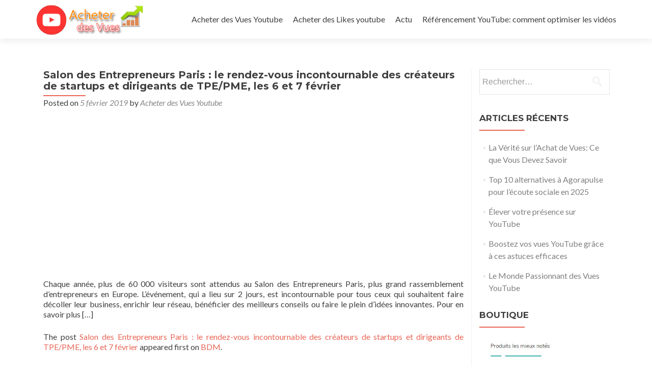

--- FILE ---
content_type: text/html; charset=UTF-8
request_url: https://acheterdesvues.fr/salon-des-entrepreneurs-paris-le-rendez-vous-incontournable-des-createurs-de-startups-et-dirigeants-de-tpe-pme-les-6-et-7-fevrier/
body_size: 8337
content:
<!DOCTYPE html>

<html lang="fr-FR">

<head>
<script async src="https://pagead2.googlesyndication.com/pagead/js/adsbygoogle.js?client=ca-pub-9305728542472790" crossorigin="anonymous" type="385181928ea24e3245e46725-text/javascript"></script>
<meta charset="UTF-8">
<meta name="viewport" content="width=device-width, initial-scale=1">
<title>Salon des Entrepreneurs Paris : le rendez-vous incontournable des créateurs de startups et dirigeants de TPE/PME, les 6 et 7 février | Acheter des Vues</title>
<link rel="profile" href="https://gmpg.org/xfn/11">
<link rel="pingback" href="https://acheterdesvues.fr/xmlrpc.php">

<!--[if lt IE 9]>
<script src="https://acheterdesvues.fr/wp-content/themes/zerif-lite/js/html5.js"></script>
<link rel="stylesheet" href="https://acheterdesvues.fr/wp-content/themes/zerif-lite/css/ie.css" type="text/css">
<![endif]-->

<meta name='robots' content='max-image-preview:large' />
	<style>img:is([sizes="auto" i], [sizes^="auto," i]) { contain-intrinsic-size: 3000px 1500px }</style>
	<link rel='dns-prefetch' href='//fonts.googleapis.com' />
<link rel="alternate" type="application/rss+xml" title="Acheter des Vues &raquo; Flux" href="https://acheterdesvues.fr/feed/" />
<link rel="alternate" type="application/rss+xml" title="Acheter des Vues &raquo; Flux des commentaires" href="https://acheterdesvues.fr/comments/feed/" />
<script type="385181928ea24e3245e46725-text/javascript">
/* <![CDATA[ */
window._wpemojiSettings = {"baseUrl":"https:\/\/s.w.org\/images\/core\/emoji\/16.0.1\/72x72\/","ext":".png","svgUrl":"https:\/\/s.w.org\/images\/core\/emoji\/16.0.1\/svg\/","svgExt":".svg","source":{"concatemoji":"https:\/\/acheterdesvues.fr\/wp-includes\/js\/wp-emoji-release.min.js?ver=6.8.3"}};
/*! This file is auto-generated */
!function(s,n){var o,i,e;function c(e){try{var t={supportTests:e,timestamp:(new Date).valueOf()};sessionStorage.setItem(o,JSON.stringify(t))}catch(e){}}function p(e,t,n){e.clearRect(0,0,e.canvas.width,e.canvas.height),e.fillText(t,0,0);var t=new Uint32Array(e.getImageData(0,0,e.canvas.width,e.canvas.height).data),a=(e.clearRect(0,0,e.canvas.width,e.canvas.height),e.fillText(n,0,0),new Uint32Array(e.getImageData(0,0,e.canvas.width,e.canvas.height).data));return t.every(function(e,t){return e===a[t]})}function u(e,t){e.clearRect(0,0,e.canvas.width,e.canvas.height),e.fillText(t,0,0);for(var n=e.getImageData(16,16,1,1),a=0;a<n.data.length;a++)if(0!==n.data[a])return!1;return!0}function f(e,t,n,a){switch(t){case"flag":return n(e,"\ud83c\udff3\ufe0f\u200d\u26a7\ufe0f","\ud83c\udff3\ufe0f\u200b\u26a7\ufe0f")?!1:!n(e,"\ud83c\udde8\ud83c\uddf6","\ud83c\udde8\u200b\ud83c\uddf6")&&!n(e,"\ud83c\udff4\udb40\udc67\udb40\udc62\udb40\udc65\udb40\udc6e\udb40\udc67\udb40\udc7f","\ud83c\udff4\u200b\udb40\udc67\u200b\udb40\udc62\u200b\udb40\udc65\u200b\udb40\udc6e\u200b\udb40\udc67\u200b\udb40\udc7f");case"emoji":return!a(e,"\ud83e\udedf")}return!1}function g(e,t,n,a){var r="undefined"!=typeof WorkerGlobalScope&&self instanceof WorkerGlobalScope?new OffscreenCanvas(300,150):s.createElement("canvas"),o=r.getContext("2d",{willReadFrequently:!0}),i=(o.textBaseline="top",o.font="600 32px Arial",{});return e.forEach(function(e){i[e]=t(o,e,n,a)}),i}function t(e){var t=s.createElement("script");t.src=e,t.defer=!0,s.head.appendChild(t)}"undefined"!=typeof Promise&&(o="wpEmojiSettingsSupports",i=["flag","emoji"],n.supports={everything:!0,everythingExceptFlag:!0},e=new Promise(function(e){s.addEventListener("DOMContentLoaded",e,{once:!0})}),new Promise(function(t){var n=function(){try{var e=JSON.parse(sessionStorage.getItem(o));if("object"==typeof e&&"number"==typeof e.timestamp&&(new Date).valueOf()<e.timestamp+604800&&"object"==typeof e.supportTests)return e.supportTests}catch(e){}return null}();if(!n){if("undefined"!=typeof Worker&&"undefined"!=typeof OffscreenCanvas&&"undefined"!=typeof URL&&URL.createObjectURL&&"undefined"!=typeof Blob)try{var e="postMessage("+g.toString()+"("+[JSON.stringify(i),f.toString(),p.toString(),u.toString()].join(",")+"));",a=new Blob([e],{type:"text/javascript"}),r=new Worker(URL.createObjectURL(a),{name:"wpTestEmojiSupports"});return void(r.onmessage=function(e){c(n=e.data),r.terminate(),t(n)})}catch(e){}c(n=g(i,f,p,u))}t(n)}).then(function(e){for(var t in e)n.supports[t]=e[t],n.supports.everything=n.supports.everything&&n.supports[t],"flag"!==t&&(n.supports.everythingExceptFlag=n.supports.everythingExceptFlag&&n.supports[t]);n.supports.everythingExceptFlag=n.supports.everythingExceptFlag&&!n.supports.flag,n.DOMReady=!1,n.readyCallback=function(){n.DOMReady=!0}}).then(function(){return e}).then(function(){var e;n.supports.everything||(n.readyCallback(),(e=n.source||{}).concatemoji?t(e.concatemoji):e.wpemoji&&e.twemoji&&(t(e.twemoji),t(e.wpemoji)))}))}((window,document),window._wpemojiSettings);
/* ]]> */
</script>

<style id='wp-emoji-styles-inline-css' type='text/css'>

	img.wp-smiley, img.emoji {
		display: inline !important;
		border: none !important;
		box-shadow: none !important;
		height: 1em !important;
		width: 1em !important;
		margin: 0 0.07em !important;
		vertical-align: -0.1em !important;
		background: none !important;
		padding: 0 !important;
	}
</style>
<style id='3764fd6da298a7662e3cc59faa826fb0-front-css-inline-css' type='text/css'>
.autox-thickbox.button{margin: 0 5px;}.automaticx-video-container{position:relative;padding-bottom:56.25%;height:0;overflow:hidden}.automaticx-video-container embed,.automaticx-video-container amp-youtube,.automaticx-video-container iframe,.automaticx-video-container object{position:absolute;top:0;left:0;width:100%;height:100%}.automaticx-dual-ring{width:10px;aspect-ratio:1;border-radius:50%;border:6px solid;border-color:#000 #0000;animation:1s infinite automaticxs1}@keyframes automaticxs1{to{transform:rotate(.5turn)}}#openai-chat-response{padding-top:5px}.openchat-dots-bars-2{width:28px;height:28px;--c:linear-gradient(currentColor 0 0);--r1:radial-gradient(farthest-side at bottom,currentColor 93%,#0000);--r2:radial-gradient(farthest-side at top   ,currentColor 93%,#0000);background:var(--c),var(--r1),var(--r2),var(--c),var(--r1),var(--r2),var(--c),var(--r1),var(--r2);background-repeat:no-repeat;animation:1s infinite alternate automaticxdb2}@keyframes automaticxdb2{0%,25%{background-size:8px 0,8px 4px,8px 4px,8px 0,8px 4px,8px 4px,8px 0,8px 4px,8px 4px;background-position:0 50%,0 calc(50% - 2px),0 calc(50% + 2px),50% 50%,50% calc(50% - 2px),50% calc(50% + 2px),100% 50%,100% calc(50% - 2px),100% calc(50% + 2px)}50%{background-size:8px 100%,8px 4px,8px 4px,8px 0,8px 4px,8px 4px,8px 0,8px 4px,8px 4px;background-position:0 50%,0 calc(0% - 2px),0 calc(100% + 2px),50% 50%,50% calc(50% - 2px),50% calc(50% + 2px),100% 50%,100% calc(50% - 2px),100% calc(50% + 2px)}75%{background-size:8px 100%,8px 4px,8px 4px,8px 100%,8px 4px,8px 4px,8px 0,8px 4px,8px 4px;background-position:0 50%,0 calc(0% - 2px),0 calc(100% + 2px),50% 50%,50% calc(0% - 2px),50% calc(100% + 2px),100% 50%,100% calc(50% - 2px),100% calc(50% + 2px)}100%,95%{background-size:8px 100%,8px 4px,8px 4px,8px 100%,8px 4px,8px 4px,8px 100%,8px 4px,8px 4px;background-position:0 50%,0 calc(0% - 2px),0 calc(100% + 2px),50% 50%,50% calc(0% - 2px),50% calc(100% + 2px),100% 50%,100% calc(0% - 2px),100% calc(100% + 2px)}}
</style>
<link rel='stylesheet' id='toastr-css' href='https://acheterdesvues.fr/wp-content/plugins/gpt-sniper/public/css/toastr.min.css?ver=1.0.1' type='text/css' media='all' />
<link rel='stylesheet' id='gpt-sniper-css' href='https://acheterdesvues.fr/wp-content/plugins/gpt-sniper/public/css/gpt-sniper-public.css?ver=1.0.1' type='text/css' media='all' />
<link rel='stylesheet' id='wp_automatic_gallery_style-css' href='https://acheterdesvues.fr/wp-content/plugins/wp-automatic/css/wp-automatic.css?ver=1.0.0' type='text/css' media='all' />
<link rel='stylesheet' id='ez-toc-css' href='https://acheterdesvues.fr/wp-content/plugins/easy-table-of-contents/assets/css/screen.min.css?ver=2.0.75' type='text/css' media='all' />
<style id='ez-toc-inline-css' type='text/css'>
div#ez-toc-container .ez-toc-title {font-size: 120%;}div#ez-toc-container .ez-toc-title {font-weight: 500;}div#ez-toc-container ul li , div#ez-toc-container ul li a {font-size: 95%;}div#ez-toc-container ul li , div#ez-toc-container ul li a {font-weight: 500;}div#ez-toc-container nav ul ul li {font-size: 90%;}
.ez-toc-container-direction {direction: ltr;}.ez-toc-counter ul {direction: ltr;counter-reset: item ;}.ez-toc-counter nav ul li a::before {content: counter(item, roman) '  ';margin-right: .2em; counter-increment: item;flex-grow: 0;flex-shrink: 0;float: left; }.ez-toc-widget-direction {direction: ltr;}.ez-toc-widget-container ul {direction: ltr;counter-reset: item ;}.ez-toc-widget-container nav ul li a::before {content: counter(item, roman) '  ';margin-right: .2em; counter-increment: item;flex-grow: 0;flex-shrink: 0;float: left; }
</style>
<link rel='stylesheet' id='zerif_font-css' href='//fonts.googleapis.com/css?family=Lato%3A300%2C400%2C700%2C400italic%7CMontserrat%3A700%7CHomemade+Apple&#038;subset=latin%2Clatin-ext' type='text/css' media='all' />
<link rel='stylesheet' id='zerif_font_all-css' href='//fonts.googleapis.com/css?family=Open+Sans%3A400%2C300%2C300italic%2C400italic%2C600italic%2C600%2C700%2C700italic%2C800%2C800italic&#038;ver=6.8.3' type='text/css' media='all' />
<link rel='stylesheet' id='zerif_bootstrap_style-css' href='https://acheterdesvues.fr/wp-content/themes/zerif-lite/css/bootstrap.css?ver=6.8.3' type='text/css' media='all' />
<link rel='stylesheet' id='zerif_fontawesome-css' href='https://acheterdesvues.fr/wp-content/themes/zerif-lite/css/font-awesome.min.css?ver=v1' type='text/css' media='all' />
<link rel='stylesheet' id='zerif_pixeden_style-css' href='https://acheterdesvues.fr/wp-content/themes/zerif-lite/css/pixeden-icons.css?ver=v1' type='text/css' media='all' />
<link rel='stylesheet' id='zerif_style-css' href='https://acheterdesvues.fr/wp-content/themes/zerif-lite/style.css?ver=v1' type='text/css' media='all' />
<link rel='stylesheet' id='zerif_responsive_style-css' href='https://acheterdesvues.fr/wp-content/themes/zerif-lite/css/responsive.css?ver=v1' type='text/css' media='all' />
<link rel='stylesheet' id='slb_core-css' href='https://acheterdesvues.fr/wp-content/plugins/simple-lightbox/client/css/app.css?ver=2.9.4' type='text/css' media='all' />
<script type="385181928ea24e3245e46725-text/javascript" src="https://acheterdesvues.fr/wp-includes/js/jquery/jquery.min.js?ver=3.7.1" id="jquery-core-js"></script>
<script type="385181928ea24e3245e46725-text/javascript" src="https://acheterdesvues.fr/wp-includes/js/jquery/jquery-migrate.min.js?ver=3.4.1" id="jquery-migrate-js"></script>
<script type="385181928ea24e3245e46725-text/javascript" src="https://acheterdesvues.fr/wp-content/plugins/gpt-sniper/public/js/toastr.min.js?ver=1.0.1" id="toastr-js"></script>
<script type="385181928ea24e3245e46725-text/javascript" id="gpt-sniper-js-extra">
/* <![CDATA[ */
var gptsniper_ajax_path = {"url":"https:\/\/acheterdesvues.fr\/wp-admin\/admin-ajax.php"};
/* ]]> */
</script>
<script type="385181928ea24e3245e46725-text/javascript" src="https://acheterdesvues.fr/wp-content/plugins/gpt-sniper/public/js/gpt-sniper-public.js?ver=1.0.1" id="gpt-sniper-js"></script>
<script type="385181928ea24e3245e46725-text/javascript" src="https://acheterdesvues.fr/wp-content/plugins/wp-automatic/js/main-front.js?ver=6.8.3" id="wp_automatic_gallery-js"></script>
<link rel="https://api.w.org/" href="https://acheterdesvues.fr/wp-json/" /><link rel="alternate" title="JSON" type="application/json" href="https://acheterdesvues.fr/wp-json/wp/v2/posts/853" /><link rel="EditURI" type="application/rsd+xml" title="RSD" href="https://acheterdesvues.fr/xmlrpc.php?rsd" />
<link rel='shortlink' href='https://acheterdesvues.fr/?p=853' />
<link rel="alternate" title="oEmbed (JSON)" type="application/json+oembed" href="https://acheterdesvues.fr/wp-json/oembed/1.0/embed?url=https%3A%2F%2Facheterdesvues.fr%2Fsalon-des-entrepreneurs-paris-le-rendez-vous-incontournable-des-createurs-de-startups-et-dirigeants-de-tpe-pme-les-6-et-7-fevrier%2F" />
<link rel="alternate" title="oEmbed (XML)" type="text/xml+oembed" href="https://acheterdesvues.fr/wp-json/oembed/1.0/embed?url=https%3A%2F%2Facheterdesvues.fr%2Fsalon-des-entrepreneurs-paris-le-rendez-vous-incontournable-des-createurs-de-startups-et-dirigeants-de-tpe-pme-les-6-et-7-fevrier%2F&#038;format=xml" />
		<script type="385181928ea24e3245e46725-text/javascript">
			document.documentElement.className = document.documentElement.className.replace( 'no-js', 'js' );
		</script>
				<style>
			.no-js img.lazyload { display: none; }
			figure.wp-block-image img.lazyloading { min-width: 150px; }
							.lazyload, .lazyloading { opacity: 0; }
				.lazyloaded {
					opacity: 1;
					transition: opacity 400ms;
					transition-delay: 0ms;
				}
					</style>
		<style type="text/css" id="custom-background-css">
body.custom-background { background-image: url("https://acheterdesvues.fr/wp-content/uploads/2015/11/8c7c10bac0f231b02033bbd9539d44b1_large1.jpg"); background-position: left top; background-size: auto; background-repeat: repeat; background-attachment: scroll; }
</style>
	<link rel="icon" href="https://acheterdesvues.fr/wp-content/uploads/2025/02/cropped-Screenshot_60-32x32.jpg" sizes="32x32" />
<link rel="icon" href="https://acheterdesvues.fr/wp-content/uploads/2025/02/cropped-Screenshot_60-192x192.jpg" sizes="192x192" />
<link rel="apple-touch-icon" href="https://acheterdesvues.fr/wp-content/uploads/2025/02/cropped-Screenshot_60-180x180.jpg" />
<meta name="msapplication-TileImage" content="https://acheterdesvues.fr/wp-content/uploads/2025/02/cropped-Screenshot_60-270x270.jpg" />
<!-- ## NXS/OG ## --><!-- ## NXSOGTAGS ## --><!-- ## NXS/OG ## -->



	<body class="wp-singular post-template-default single single-post postid-853 single-format-standard wp-theme-zerif-lite" >


<header id="home" class="header">

	<div id="main-nav" class="navbar navbar-inverse bs-docs-nav" role="banner">

		<div class="container">

			<div class="navbar-header responsive-logo">

				<button class="navbar-toggle collapsed" type="button" data-toggle="collapse" data-target=".bs-navbar-collapse">

				<span class="sr-only">Toggle navigation</span>

				<span class="icon-bar"></span>

				<span class="icon-bar"></span>

				<span class="icon-bar"></span>

				</button>

				<a href="https://acheterdesvues.fr/" class="navbar-brand"><img  alt="Acheter des Vues" data-src="https://acheterdesvues.fr/wp-content/uploads/2015/11/Sans-titre-11.png" class="lazyload" src="[data-uri]"><noscript><img src="https://acheterdesvues.fr/wp-content/uploads/2015/11/Sans-titre-11.png" alt="Acheter des Vues"></noscript></a>
			</div>

			<nav class="navbar-collapse bs-navbar-collapse collapse" role="navigation"   id="site-navigation">
				<a class="screen-reader-text skip-link" href="#content">Skip to content</a>
				<ul id="menu-menu" class="nav navbar-nav navbar-right responsive-nav main-nav-list"><li id="menu-item-11" class="menu-item menu-item-type-custom menu-item-object-custom menu-item-11"><a href="https://seorankhigher.net/product/campagne-sponsorisee-vues-youtube/">Acheter des Vues Youtube</a></li>
<li id="menu-item-12" class="menu-item menu-item-type-custom menu-item-object-custom menu-item-12"><a href="https://seorankhigher.net/product/campagne-sponsorisee-like-youtube/">Acheter des Likes youtube</a></li>
<li id="menu-item-26" class="menu-item menu-item-type-taxonomy menu-item-object-category current-post-ancestor current-menu-parent current-post-parent menu-item-26"><a href="https://acheterdesvues.fr/category/actu/">Actu</a></li>
<li id="menu-item-2716" class="menu-item menu-item-type-custom menu-item-object-custom menu-item-2716"><a href="https://acheterdesvues.fr/referencement-youtube-optimiser-videos-meilleur-classement/">Référencement YouTube: comment optimiser les vidéos</a></li>
</ul>			</nav>

		</div>

	</div>
	<!-- / END TOP BAR -->
<div class="clear"></div>

</header> <!-- / END HOME SECTION  -->

<div id="content" class="site-content">

	<div class="container">
		<div class="content-left-wrap col-md-9">
			<div id="primary" class="content-area">
				<main id="main" class="site-main" role="main">
				<article id="post-853" class="post-853 post type-post status-publish format-standard has-post-thumbnail hentry category-actu">	<header class="entry-header">		<h1 class="entry-title">Salon des Entrepreneurs Paris : le rendez-vous incontournable des créateurs de startups et dirigeants de TPE/PME, les 6 et 7 février</h1>		<div class="entry-meta">			<span class="posted-on">Posted on <a href="https://acheterdesvues.fr/salon-des-entrepreneurs-paris-le-rendez-vous-incontournable-des-createurs-de-startups-et-dirigeants-de-tpe-pme-les-6-et-7-fevrier/" rel="bookmark"><time class="entry-date published" datetime="2019-02-05T14:38:26+01:00">5 février 2019</time></a></span><span class="byline"> by <span class="author vcard"><a class="url fn n" href="https://acheterdesvues.fr/author/acheter-des-vues-youtube/">Acheter des Vues Youtube</a></span></span>		</div><!-- .entry-meta -->	</header><!-- .entry-header -->	<div class="entry-content">		<p><img fetchpriority="high" decoding="async" width="294" height="196"   alt="" style="display: block; margin-bottom: 5px; clear:both;max-width: 100%;" data-srcset="https://ressources.blogdumoderateur.com/2019/02/SDE-Paris-294x196.jpg 294w, https://ressources.blogdumoderateur.com/2019/02/SDE-Paris-768x512.jpg 768w, https://ressources.blogdumoderateur.com/2019/02/SDE-Paris-664x442.jpg 664w, https://ressources.blogdumoderateur.com/2019/02/SDE-Paris.jpg 800w"  data-src="https://ressources.blogdumoderateur.com/2019/02/SDE-Paris-294x196.jpg" data-sizes="(max-width: 294px) 100vw, 294px" class="webfeedsFeaturedVisual wp-post-image lazyload" src="[data-uri]" /><noscript><img fetchpriority="high" decoding="async" width="294" height="196" src="https://ressources.blogdumoderateur.com/2019/02/SDE-Paris-294x196.jpg" class="webfeedsFeaturedVisual wp-post-image" alt="" style="display: block; margin-bottom: 5px; clear:both;max-width: 100%;" srcset="https://ressources.blogdumoderateur.com/2019/02/SDE-Paris-294x196.jpg 294w, https://ressources.blogdumoderateur.com/2019/02/SDE-Paris-768x512.jpg 768w, https://ressources.blogdumoderateur.com/2019/02/SDE-Paris-664x442.jpg 664w, https://ressources.blogdumoderateur.com/2019/02/SDE-Paris.jpg 800w" sizes="(max-width: 294px) 100vw, 294px" /></noscript></p>
<p>Chaque année, plus de 60 000 visiteurs sont attendus au Salon des Entrepreneurs Paris, plus grand rassemblement d&#8217;entrepreneurs en Europe. L&#8217;événement, qui a lieu sur 2 jours, est incontournable pour tous ceux qui souhaitent faire décoller leur business, enrichir leur réseau, bénéficier des meilleurs conseils ou faire le plein d&#8217;idées innovantes. Pour en savoir plus [&#8230;]</p>
<p>The post <a rel="nofollow" href="https://www.blogdumoderateur.com/salon-des-entrepreneurs-paris-fevrier-2019/">Salon des Entrepreneurs Paris : le rendez-vous incontournable des créateurs de startups et dirigeants de TPE/PME, les 6 et 7 février</a> appeared first on <a rel="nofollow" href="https://www.blogdumoderateur.com">BDM</a>.</p>
	</div><!-- .entry-content -->	<footer class="entry-footer">		This entry was posted in <a href="https://acheterdesvues.fr/category/actu/" rel="category tag">Actu</a>. Bookmark the <a href="https://acheterdesvues.fr/salon-des-entrepreneurs-paris-le-rendez-vous-incontournable-des-createurs-de-startups-et-dirigeants-de-tpe-pme-les-6-et-7-fevrier/" rel="bookmark">permalink</a>.			</footer><!-- .entry-footer --></article><!-- #post-## -->
	<nav class="navigation post-navigation" role="navigation">

		<h2 class="screen-reader-text">Post navigation</h2>

		<div class="nav-links">

			<div class="nav-previous"><a href="https://acheterdesvues.fr/1er-sur-google-sans-backlinks-cest-possible/" rel="prev"><span class="meta-nav">&larr;</span> 1er sur Google sans backlinks, c’est possible ?</a></div><div class="nav-next"><a href="https://acheterdesvues.fr/le-moz-domain-authority-da-va-evoluer/" rel="next">Le Moz Domain Authority (DA) va évoluer ! <span class="meta-nav">&rarr;</span></a></div>
		</div><!-- .nav-links -->

	</nav><!-- .navigation -->

					</main><!-- #main -->
			</div><!-- #primary -->
		</div>
		<div class="sidebar-wrap col-md-3 content-left-wrap">
				<div id="secondary" class="widget-area" role="complementary">		<aside id="search-2" class="widget widget_search"><form role="search" method="get" class="search-form" action="https://acheterdesvues.fr/">
				<label>
					<span class="screen-reader-text">Rechercher :</span>
					<input type="search" class="search-field" placeholder="Rechercher…" value="" name="s" />
				</label>
				<input type="submit" class="search-submit" value="Rechercher" />
			</form></aside>
		<aside id="recent-posts-2" class="widget widget_recent_entries">
		<h2 class="widget-title">Articles récents</h2>
		<ul>
											<li>
					<a href="https://acheterdesvues.fr/la-verite-sur-lachat-de-vues-ce-que-vous-devez-savoir/">La Vérité sur l&rsquo;Achat de Vues: Ce que Vous Devez Savoir</a>
									</li>
											<li>
					<a href="https://acheterdesvues.fr/top-10-alternatives-a-agorapulse-pour-lecoute-sociale-en-2025/">Top 10 alternatives à Agorapulse pour l&rsquo;écoute sociale en 2025</a>
									</li>
											<li>
					<a href="https://acheterdesvues.fr/elever-votre-presence-sur-youtube/">Élever votre présence sur YouTube</a>
									</li>
											<li>
					<a href="https://acheterdesvues.fr/boostez-vos-vues-youtube-grace-a-ces-astuces-efficaces/">Boostez vos vues YouTube grâce à ces astuces efficaces</a>
									</li>
											<li>
					<a href="https://acheterdesvues.fr/le-monde-passionnant-des-vues-youtube/">Le Monde Passionnant des Vues YouTube</a>
									</li>
					</ul>

		</aside><aside id="text-4" class="widget widget_text"><h2 class="widget-title">Boutique</h2>			<div class="textwidget"><p><a href="https://seorankhigher.net/shop1/"><img decoding="async"   alt="" width="356" height="536" data-src="https://acheterdesvues.fr/wp-content/uploads/2022/07/Screenshot_40.jpg" class="size-full wp-image-5482 aligncenter lazyload" src="[data-uri]" /><noscript><img decoding="async" class="size-full wp-image-5482 aligncenter" src="https://acheterdesvues.fr/wp-content/uploads/2022/07/Screenshot_40.jpg" alt="" width="356" height="536" /></noscript></a></p>
</div>
		</aside><aside id="categories-2" class="widget widget_categories"><h2 class="widget-title">Catégories</h2>
			<ul>
					<li class="cat-item cat-item-3"><a href="https://acheterdesvues.fr/category/actu/">Actu</a>
</li>
	<li class="cat-item cat-item-1"><a href="https://acheterdesvues.fr/category/non-classe/">Non classé</a>
</li>
			</ul>

			</aside><aside id="meta-2" class="widget widget_meta"><h2 class="widget-title">Méta</h2>
		<ul>
						<li><a href="https://acheterdesvues.fr/wp-login.php">Connexion</a></li>
			<li><a href="https://acheterdesvues.fr/feed/">Flux des publications</a></li>
			<li><a href="https://acheterdesvues.fr/comments/feed/">Flux des commentaires</a></li>

			<li><a href="https://fr.wordpress.org/">Site de WordPress-FR</a></li>
		</ul>

		</aside><aside id="archives-2" class="widget widget_archive"><h2 class="widget-title">Archives</h2>
			<ul>
					<li><a href='https://acheterdesvues.fr/2025/04/'>avril 2025</a></li>
	<li><a href='https://acheterdesvues.fr/2025/03/'>mars 2025</a></li>
	<li><a href='https://acheterdesvues.fr/2025/02/'>février 2025</a></li>
	<li><a href='https://acheterdesvues.fr/2025/01/'>janvier 2025</a></li>
	<li><a href='https://acheterdesvues.fr/2024/12/'>décembre 2024</a></li>
	<li><a href='https://acheterdesvues.fr/2024/11/'>novembre 2024</a></li>
	<li><a href='https://acheterdesvues.fr/2024/10/'>octobre 2024</a></li>
	<li><a href='https://acheterdesvues.fr/2024/09/'>septembre 2024</a></li>
	<li><a href='https://acheterdesvues.fr/2024/08/'>août 2024</a></li>
	<li><a href='https://acheterdesvues.fr/2024/07/'>juillet 2024</a></li>
	<li><a href='https://acheterdesvues.fr/2024/06/'>juin 2024</a></li>
	<li><a href='https://acheterdesvues.fr/2024/05/'>mai 2024</a></li>
	<li><a href='https://acheterdesvues.fr/2024/04/'>avril 2024</a></li>
	<li><a href='https://acheterdesvues.fr/2024/03/'>mars 2024</a></li>
	<li><a href='https://acheterdesvues.fr/2024/01/'>janvier 2024</a></li>
	<li><a href='https://acheterdesvues.fr/2023/12/'>décembre 2023</a></li>
	<li><a href='https://acheterdesvues.fr/2023/11/'>novembre 2023</a></li>
	<li><a href='https://acheterdesvues.fr/2023/10/'>octobre 2023</a></li>
	<li><a href='https://acheterdesvues.fr/2023/09/'>septembre 2023</a></li>
	<li><a href='https://acheterdesvues.fr/2023/08/'>août 2023</a></li>
	<li><a href='https://acheterdesvues.fr/2023/07/'>juillet 2023</a></li>
	<li><a href='https://acheterdesvues.fr/2023/06/'>juin 2023</a></li>
	<li><a href='https://acheterdesvues.fr/2023/05/'>mai 2023</a></li>
	<li><a href='https://acheterdesvues.fr/2023/04/'>avril 2023</a></li>
	<li><a href='https://acheterdesvues.fr/2022/09/'>septembre 2022</a></li>
	<li><a href='https://acheterdesvues.fr/2022/04/'>avril 2022</a></li>
	<li><a href='https://acheterdesvues.fr/2022/03/'>mars 2022</a></li>
	<li><a href='https://acheterdesvues.fr/2022/01/'>janvier 2022</a></li>
	<li><a href='https://acheterdesvues.fr/2021/12/'>décembre 2021</a></li>
	<li><a href='https://acheterdesvues.fr/2021/11/'>novembre 2021</a></li>
	<li><a href='https://acheterdesvues.fr/2021/10/'>octobre 2021</a></li>
	<li><a href='https://acheterdesvues.fr/2021/09/'>septembre 2021</a></li>
	<li><a href='https://acheterdesvues.fr/2021/08/'>août 2021</a></li>
	<li><a href='https://acheterdesvues.fr/2021/07/'>juillet 2021</a></li>
	<li><a href='https://acheterdesvues.fr/2021/06/'>juin 2021</a></li>
	<li><a href='https://acheterdesvues.fr/2021/05/'>mai 2021</a></li>
	<li><a href='https://acheterdesvues.fr/2021/04/'>avril 2021</a></li>
	<li><a href='https://acheterdesvues.fr/2021/03/'>mars 2021</a></li>
	<li><a href='https://acheterdesvues.fr/2021/02/'>février 2021</a></li>
	<li><a href='https://acheterdesvues.fr/2021/01/'>janvier 2021</a></li>
	<li><a href='https://acheterdesvues.fr/2020/12/'>décembre 2020</a></li>
	<li><a href='https://acheterdesvues.fr/2020/11/'>novembre 2020</a></li>
	<li><a href='https://acheterdesvues.fr/2020/10/'>octobre 2020</a></li>
	<li><a href='https://acheterdesvues.fr/2020/09/'>septembre 2020</a></li>
	<li><a href='https://acheterdesvues.fr/2020/08/'>août 2020</a></li>
	<li><a href='https://acheterdesvues.fr/2020/06/'>juin 2020</a></li>
	<li><a href='https://acheterdesvues.fr/2020/05/'>mai 2020</a></li>
	<li><a href='https://acheterdesvues.fr/2020/04/'>avril 2020</a></li>
	<li><a href='https://acheterdesvues.fr/2020/03/'>mars 2020</a></li>
	<li><a href='https://acheterdesvues.fr/2020/02/'>février 2020</a></li>
	<li><a href='https://acheterdesvues.fr/2020/01/'>janvier 2020</a></li>
	<li><a href='https://acheterdesvues.fr/2019/12/'>décembre 2019</a></li>
	<li><a href='https://acheterdesvues.fr/2019/11/'>novembre 2019</a></li>
	<li><a href='https://acheterdesvues.fr/2019/10/'>octobre 2019</a></li>
	<li><a href='https://acheterdesvues.fr/2019/09/'>septembre 2019</a></li>
	<li><a href='https://acheterdesvues.fr/2019/08/'>août 2019</a></li>
	<li><a href='https://acheterdesvues.fr/2019/07/'>juillet 2019</a></li>
	<li><a href='https://acheterdesvues.fr/2019/06/'>juin 2019</a></li>
	<li><a href='https://acheterdesvues.fr/2019/05/'>mai 2019</a></li>
	<li><a href='https://acheterdesvues.fr/2019/04/'>avril 2019</a></li>
	<li><a href='https://acheterdesvues.fr/2019/03/'>mars 2019</a></li>
	<li><a href='https://acheterdesvues.fr/2019/02/'>février 2019</a></li>
	<li><a href='https://acheterdesvues.fr/2019/01/'>janvier 2019</a></li>
	<li><a href='https://acheterdesvues.fr/2018/12/'>décembre 2018</a></li>
	<li><a href='https://acheterdesvues.fr/2018/11/'>novembre 2018</a></li>
	<li><a href='https://acheterdesvues.fr/2018/10/'>octobre 2018</a></li>
	<li><a href='https://acheterdesvues.fr/2018/09/'>septembre 2018</a></li>
	<li><a href='https://acheterdesvues.fr/2018/08/'>août 2018</a></li>
	<li><a href='https://acheterdesvues.fr/2016/06/'>juin 2016</a></li>
	<li><a href='https://acheterdesvues.fr/2015/11/'>novembre 2015</a></li>
	<li><a href='https://acheterdesvues.fr/2015/09/'>septembre 2015</a></li>
			</ul>

			</aside>	</div><!-- #secondary -->		</div><!-- .sidebar-wrap -->
	</div><!-- .container -->

</div><!-- .site-content -->

<footer id="footer" role="contentinfo">

<div class="container">

	<div class="col-md-4 company-details"><div class="icon-top red-text"><img  alt="" data-src="https://acheterdesvues.fr/wp-content/themes/zerif-lite/images/map25-redish.png" class="lazyload" src="[data-uri]" /><noscript><img src="https://acheterdesvues.fr/wp-content/themes/zerif-lite/images/map25-redish.png" alt="" /></noscript></div>Made in France</div><div class="col-md-4 company-details"><div class="icon-top green-text"><img  alt="" data-src="https://acheterdesvues.fr/wp-content/themes/zerif-lite/images/envelope4-green.png" class="lazyload" src="[data-uri]" /><noscript><img src="https://acheterdesvues.fr/wp-content/themes/zerif-lite/images/envelope4-green.png" alt="" /></noscript></div><a href="/cdn-cgi/l/email-protection#740415171f0611125a07111b041b0315341319151d185a171b19">Contact</a></div><div class="col-md-4 company-details"><div class="icon-top blue-text"><img  alt="" data-src="https://acheterdesvues.fr/wp-content/themes/zerif-lite/images/telephone65-blue.png" class="lazyload" src="[data-uri]" /><noscript><img src="https://acheterdesvues.fr/wp-content/themes/zerif-lite/images/telephone65-blue.png" alt="" /></noscript></div>Skype:seopowa</div>
</div> <!-- / END CONTAINER -->

</footer> <!-- / END FOOOTER  -->

<script data-cfasync="false" src="/cdn-cgi/scripts/5c5dd728/cloudflare-static/email-decode.min.js"></script><script type="speculationrules">
{"prefetch":[{"source":"document","where":{"and":[{"href_matches":"\/*"},{"not":{"href_matches":["\/wp-*.php","\/wp-admin\/*","\/wp-content\/uploads\/*","\/wp-content\/*","\/wp-content\/plugins\/*","\/wp-content\/themes\/zerif-lite\/*","\/*\\?(.+)"]}},{"not":{"selector_matches":"a[rel~=\"nofollow\"]"}},{"not":{"selector_matches":".no-prefetch, .no-prefetch a"}}]},"eagerness":"conservative"}]}
</script>
<script type="385181928ea24e3245e46725-text/javascript" src="https://acheterdesvues.fr/wp-content/themes/zerif-lite/js/bootstrap.min.js?ver=20120206" id="zerif_bootstrap_script-js"></script>
<script type="385181928ea24e3245e46725-text/javascript" src="https://acheterdesvues.fr/wp-content/themes/zerif-lite/js/jquery.knob.js?ver=20120206" id="zerif_knob_nav-js"></script>
<script type="385181928ea24e3245e46725-text/javascript" src="https://acheterdesvues.fr/wp-content/themes/zerif-lite/js/smoothscroll.js?ver=20120206" id="zerif_smoothscroll-js"></script>
<script type="385181928ea24e3245e46725-text/javascript" src="https://acheterdesvues.fr/wp-content/themes/zerif-lite/js/scrollReveal.js?ver=20120206" id="zerif_scrollReveal_script-js"></script>
<script type="385181928ea24e3245e46725-text/javascript" src="https://acheterdesvues.fr/wp-content/themes/zerif-lite/js/zerif.js?ver=20120206" id="zerif_script-js"></script>
<script type="385181928ea24e3245e46725-text/javascript" src="https://acheterdesvues.fr/wp-content/plugins/wp-smush-pro/app/assets/js/smush-lazy-load.min.js?ver=3.9.1" id="smush-lazy-load-js"></script>
<script type="385181928ea24e3245e46725-text/javascript" id="slb_context">/* <![CDATA[ */if ( !!window.jQuery ) {(function($){$(document).ready(function(){if ( !!window.SLB ) { {$.extend(SLB, {"context":["public","user_guest"]});} }})})(jQuery);}/* ]]> */</script>

<script src="/cdn-cgi/scripts/7d0fa10a/cloudflare-static/rocket-loader.min.js" data-cf-settings="385181928ea24e3245e46725-|49" defer></script><script defer src="https://static.cloudflareinsights.com/beacon.min.js/vcd15cbe7772f49c399c6a5babf22c1241717689176015" integrity="sha512-ZpsOmlRQV6y907TI0dKBHq9Md29nnaEIPlkf84rnaERnq6zvWvPUqr2ft8M1aS28oN72PdrCzSjY4U6VaAw1EQ==" data-cf-beacon='{"version":"2024.11.0","token":"c7fb250e5277437cb81b561c49fee716","r":1,"server_timing":{"name":{"cfCacheStatus":true,"cfEdge":true,"cfExtPri":true,"cfL4":true,"cfOrigin":true,"cfSpeedBrain":true},"location_startswith":null}}' crossorigin="anonymous"></script>
</body>

</html>

<!-- Page cached by LiteSpeed Cache 7.6.2 on 2026-01-25 07:34:39 -->

--- FILE ---
content_type: text/html; charset=utf-8
request_url: https://www.google.com/recaptcha/api2/aframe
body_size: 269
content:
<!DOCTYPE HTML><html><head><meta http-equiv="content-type" content="text/html; charset=UTF-8"></head><body><script nonce="UTHfxZcvKSFJTQ8NIj_tVg">/** Anti-fraud and anti-abuse applications only. See google.com/recaptcha */ try{var clients={'sodar':'https://pagead2.googlesyndication.com/pagead/sodar?'};window.addEventListener("message",function(a){try{if(a.source===window.parent){var b=JSON.parse(a.data);var c=clients[b['id']];if(c){var d=document.createElement('img');d.src=c+b['params']+'&rc='+(localStorage.getItem("rc::a")?sessionStorage.getItem("rc::b"):"");window.document.body.appendChild(d);sessionStorage.setItem("rc::e",parseInt(sessionStorage.getItem("rc::e")||0)+1);localStorage.setItem("rc::h",'1769322881327');}}}catch(b){}});window.parent.postMessage("_grecaptcha_ready", "*");}catch(b){}</script></body></html>